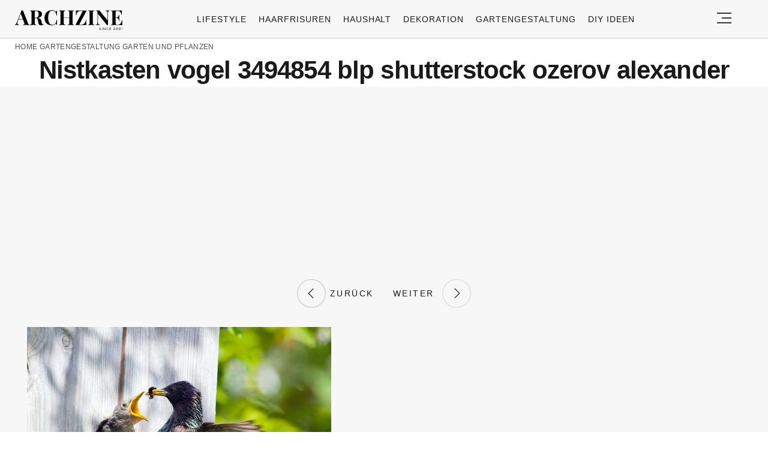

--- FILE ---
content_type: text/html; charset=UTF-8
request_url: https://archzine.net/gartengestaltung/garten-pflanzen/kirschbaum-vor-voegel-schuetzen-mit-diesen-5-kinderleichten-mitteln-vertreiben-sie-die-eindringlinge-im-nu/?image_id=596578
body_size: 15089
content:
<!DOCTYPE html>
<html lang="de">
<head>
  <meta charset="UTF-8">
  <meta name="viewport" content="width=device-width, initial-scale=1.0, maximum-scale=2.0, user-scalable=yes" />
  <meta name="p:domain_verify" content="ace64a8583c148818c7a371eda5afcf3" />
  

  <link rel="profile" href="https://gmpg.org/xfn/11">
  <link rel="pingback" href="https://archzine.net/xmlrpc.php">
  <link rel="preconnect" href="https://fonts.googleapis.com">
  <link rel="preconnect" href="//fonts.gstatic.com">
  <link rel="preconnect" href="//pagead2.googlesyndication.com">
  <link rel="preload" href="https://archzine.net/wp-content/themes/archzine_2023/assets/images/archzine-logo.svg" as="image">
  <link rel="prefetch" href="https://archzine.net/wp-content/themes/archzine_2023/assets/js/jquery-3.6.1.min.js?ver=1.000" as="script">
  <link rel="prefetch" href="https://archzine.net//wp-content/plugins/softart-helper/assets/masonry/masonry.pkgd.min.js?ver=1.0" as="script">
  <link rel="prefetch" href="https://archzine.net//wp-content/plugins/softart-helper/assets/new_scripts.js?ver=1.00" as="script">
  <script async src="https://pagead2.googlesyndication.com/pagead/js/adsbygoogle.js?client=ca-pub-7929853351833130"
       crossorigin="anonymous"></script>



  <link rel="shortcut icon" href="https://archzine.net/wp-content/themes/archzine_2023/assets/images/favicon/favicon.ico" type="image/x-icon" />
  <link rel="apple-touch-icon" sizes="57x57" href="https://archzine.net/wp-content/themes/archzine_2023/assets/images/favicon/apple-icon-57x57.png" />
  <link rel="apple-touch-icon" sizes="60x60" href="https://archzine.net/wp-content/themes/archzine_2023/assets/images/favicon/apple-icon-60x60.png" />
  <link rel="apple-touch-icon" sizes="72x72" href="https://archzine.net/wp-content/themes/archzine_2023/assets/images/favicon/apple-icon-72x72.png" />
  <link rel="apple-touch-icon" sizes="76x76" href="https://archzine.net/wp-content/themes/archzine_2023/assets/images/favicon/apple-icon-76x76.png" />
  <link rel="apple-touch-icon" sizes="114x114" href="https://archzine.net/wp-content/themes/archzine_2023/assets/images/favicon/apple-icon-114x114.png" />
  <link rel="apple-touch-icon" sizes="120x120" href="https://archzine.net/wp-content/themes/archzine_2023/assets/images/favicon/apple-icon-120x120.png" />
  <link rel="apple-touch-icon" sizes="144x144" href="https://archzine.net/wp-content/themes/archzine_2023/assets/images/favicon/apple-icon-144x144.png" />
  <link rel="apple-touch-icon" sizes="152x152" href="https://archzine.net/wp-content/themes/archzine_2023/assets/images/favicon/apple-icon-152x152.png" />
  <link rel="apple-touch-icon" sizes="180x180" href="https://archzine.net/wp-content/themes/archzine_2023/assets/images/favicon/apple-icon-180x180.png" />
  <link rel="icon" type="image/png" sizes="192x192"  href="https://archzine.net/wp-content/themes/archzine_2023/assets/images/favicon/android-icon-192x192.png" />
  <link rel="icon" type="image/png" sizes="32x32" href="https://archzine.net/wp-content/themes/archzine_2023/assets/images/favicon/favicon-32x32.png" />
  <link rel="icon" type="image/png" sizes="96x96" href="https://archzine.net/wp-content/themes/archzine_2023/assets/images/favicon/favicon-96x96.png" />
  <link rel="icon" type="image/png" sizes="16x16" href="https://archzine.net/wp-content/themes/archzine_2023/assets/images/favicon/favicon-16x16.png" />
  <script type="text/javascript">
    var base_url = 'https://archzine.net/';
  </script>

  
  <meta name='robots' content='noindex, follow' />
	<style>img:is([sizes="auto" i], [sizes^="auto," i]) { contain-intrinsic-size: 3000px 1500px }</style>
	
	<!-- This site is optimized with the Yoast SEO Premium plugin v24.1 (Yoast SEO v24.1) - https://yoast.com/wordpress/plugins/seo/ -->
	<title>Kirschbaum vor Vögeln schützen: Mit diesen 5 kinderleichten Mitteln vertreiben Sie die Eindringlinge im Nu!</title>
	<meta name="description" content="Nistkasten vogel 3494854 blp shutterstock ozerov alexander" />
	<meta property="og:locale" content="de_DE" />
	<meta property="og:type" content="article" />
	<meta property="og:title" content="Nistkasten vogel 3494854 blp shutterstock ozerov alexander" />
	<meta property="og:description" content="Kirschen sind lecker auch für die Vögeln wie Staren und Amseln. Hier haben Sie die TOP 5 kinderleichte Mittel Kirschbaum vor Vögel schützen - 596578" />
	<meta property="og:url" content="https://archzine.net/gartengestaltung/garten-pflanzen/kirschbaum-vor-voegel-schuetzen-mit-diesen-5-kinderleichten-mitteln-vertreiben-sie-die-eindringlinge-im-nu/" />
	<meta property="og:site_name" content="Archzine" />
	<meta property="article:publisher" content="https://www.facebook.com/ArchZine/" />
	<meta property="article:published_time" content="2022-07-11T08:41:13+00:00" />
	<meta property="article:modified_time" content="2023-04-26T08:43:45+00:00" />
	<meta property="og:image" content="https://archzine.net/wp-content/uploads/2022/07/Star-mit-Beere-im-Schnabel-Sturnus-vulgaris-Star-Zdenek-Tunka-LBV-af852cbe.webp" />
	<meta property="og:image:width" content="800" />
	<meta property="og:image:height" content="533" />
	<meta property="og:image:type" content="image/webp" />
	<meta name="author" content="Verena Lange" />
	<meta name="twitter:card" content="summary_large_image" />
	<meta name="twitter:creator" content="@https://twitter.com/VerenaLange13" />
	<meta name="twitter:site" content="@arhzinede" />
	<meta name="twitter:label1" content="Verfasst von" />
	<meta name="twitter:data1" content="Verena Lange" />
	<meta name="twitter:label2" content="Geschätzte Lesezeit" />
	<meta name="twitter:data2" content="8 Minuten" />
	<script type="application/ld+json" class="yoast-schema-graph">{"@context":"https://schema.org","@graph":[{"@type":["Article","BlogPosting"],"@id":"https://archzine.net/gartengestaltung/garten-pflanzen/kirschbaum-vor-voegel-schuetzen-mit-diesen-5-kinderleichten-mitteln-vertreiben-sie-die-eindringlinge-im-nu/#article","isPartOf":{"@id":"https://archzine.net/gartengestaltung/garten-pflanzen/kirschbaum-vor-voegel-schuetzen-mit-diesen-5-kinderleichten-mitteln-vertreiben-sie-die-eindringlinge-im-nu/"},"author":{"name":"Verena Lange","@id":"https://archzine.net/#/schema/person/4ac40536b2747f5fd80d0b09704f2242"},"headline":"Kirschbaum vor Vögeln schützen: Mit diesen 5 kinderleichten Mitteln vertreiben Sie die Eindringlinge im Nu!","datePublished":"2022-07-11T08:41:13+00:00","dateModified":"2023-04-26T08:43:45+00:00","mainEntityOfPage":{"@id":"https://archzine.net/gartengestaltung/garten-pflanzen/kirschbaum-vor-voegel-schuetzen-mit-diesen-5-kinderleichten-mitteln-vertreiben-sie-die-eindringlinge-im-nu/"},"wordCount":1044,"commentCount":0,"publisher":{"@id":"https://archzine.net/#organization"},"image":{"@id":"https://archzine.net/gartengestaltung/garten-pflanzen/kirschbaum-vor-voegel-schuetzen-mit-diesen-5-kinderleichten-mitteln-vertreiben-sie-die-eindringlinge-im-nu/#primaryimage"},"thumbnailUrl":"https://archzine.net/wp-content/uploads/2022/07/Star-mit-Beere-im-Schnabel-Sturnus-vulgaris-Star-Zdenek-Tunka-LBV-af852cbe.webp","articleSection":["Garten und Pflanzen"],"inLanguage":"de","potentialAction":[{"@type":"CommentAction","name":"Comment","target":["https://archzine.net/gartengestaltung/garten-pflanzen/kirschbaum-vor-voegel-schuetzen-mit-diesen-5-kinderleichten-mitteln-vertreiben-sie-die-eindringlinge-im-nu/#respond"]}],"copyrightYear":"2022","copyrightHolder":{"@id":"https://archzine.net/#organization"}},{"@type":"WebPage","@id":"https://archzine.net/gartengestaltung/garten-pflanzen/kirschbaum-vor-voegel-schuetzen-mit-diesen-5-kinderleichten-mitteln-vertreiben-sie-die-eindringlinge-im-nu/","url":"https://archzine.net/gartengestaltung/garten-pflanzen/kirschbaum-vor-voegel-schuetzen-mit-diesen-5-kinderleichten-mitteln-vertreiben-sie-die-eindringlinge-im-nu/","name":"Profi Gärtner schlagen 5 kinderleichte Mittel, wie Kirschbaum vor Vögel schützen","isPartOf":{"@id":"https://archzine.net/#website"},"primaryImageOfPage":{"@id":"https://archzine.net/gartengestaltung/garten-pflanzen/kirschbaum-vor-voegel-schuetzen-mit-diesen-5-kinderleichten-mitteln-vertreiben-sie-die-eindringlinge-im-nu/#primaryimage"},"image":{"@id":"https://archzine.net/gartengestaltung/garten-pflanzen/kirschbaum-vor-voegel-schuetzen-mit-diesen-5-kinderleichten-mitteln-vertreiben-sie-die-eindringlinge-im-nu/#primaryimage"},"thumbnailUrl":"https://archzine.net/wp-content/uploads/2022/07/Star-mit-Beere-im-Schnabel-Sturnus-vulgaris-Star-Zdenek-Tunka-LBV-af852cbe.webp","datePublished":"2022-07-11T08:41:13+00:00","dateModified":"2023-04-26T08:43:45+00:00","description":"Kirschen sind lecker auch für die Vögeln wie Staren und Amseln. Hier haben Sie die TOP 5 kinderleichte Mittel Kirschbaum vor Vögel schützen","breadcrumb":{"@id":"https://archzine.net/gartengestaltung/garten-pflanzen/kirschbaum-vor-voegel-schuetzen-mit-diesen-5-kinderleichten-mitteln-vertreiben-sie-die-eindringlinge-im-nu/#breadcrumb"},"inLanguage":"de","potentialAction":[{"@type":"ReadAction","target":["https://archzine.net/gartengestaltung/garten-pflanzen/kirschbaum-vor-voegel-schuetzen-mit-diesen-5-kinderleichten-mitteln-vertreiben-sie-die-eindringlinge-im-nu/"]}]},{"@type":"ImageObject","inLanguage":"de","@id":"https://archzine.net/gartengestaltung/garten-pflanzen/kirschbaum-vor-voegel-schuetzen-mit-diesen-5-kinderleichten-mitteln-vertreiben-sie-die-eindringlinge-im-nu/#primaryimage","url":"https://archzine.net/wp-content/uploads/2022/07/Star-mit-Beere-im-Schnabel-Sturnus-vulgaris-Star-Zdenek-Tunka-LBV-af852cbe.webp","contentUrl":"https://archzine.net/wp-content/uploads/2022/07/Star-mit-Beere-im-Schnabel-Sturnus-vulgaris-Star-Zdenek-Tunka-LBV-af852cbe.webp","width":800,"height":533,"caption":"star mit beere im schnabel sturnus vulgaris star zdenek tunka lbv af852cbe"},{"@type":"BreadcrumbList","@id":"https://archzine.net/gartengestaltung/garten-pflanzen/kirschbaum-vor-voegel-schuetzen-mit-diesen-5-kinderleichten-mitteln-vertreiben-sie-die-eindringlinge-im-nu/#breadcrumb","itemListElement":[{"@type":"ListItem","position":1,"name":"Home","item":"https://archzine.net/"},{"@type":"ListItem","position":2,"name":"Gartengestaltung","item":"https://archzine.net/gartengestaltung/"},{"@type":"ListItem","position":3,"name":"Garten und Pflanzen","item":"https://archzine.net/gartengestaltung/garten-pflanzen/"},{"@type":"ListItem","position":4,"name":"Kirschbaum vor Vögeln schützen: Mit diesen 5 kinderleichten Mitteln vertreiben Sie die Eindringlinge im Nu!"}]},{"@type":"WebSite","@id":"https://archzine.net/#website","url":"https://archzine.net/","name":"Archzine","description":"Archzine.net ist ein E-Magazin für Innenarchitektur, Dekoideen, Architektur, Möbel, Wohnzimmer, Küche. Finde Möbel und Dekoideen und tausche Dich mit anderen Usern aus.","publisher":{"@id":"https://archzine.net/#organization"},"alternateName":"Archzine.net","potentialAction":[{"@type":"SearchAction","target":{"@type":"EntryPoint","urlTemplate":"https://archzine.net/?s={search_term_string}"},"query-input":{"@type":"PropertyValueSpecification","valueRequired":true,"valueName":"search_term_string"}}],"inLanguage":"de"},{"@type":"Organization","@id":"https://archzine.net/#organization","name":"Arch Media Group","alternateName":"Mediterium","url":"https://archzine.net/","logo":{"@type":"ImageObject","inLanguage":"de","@id":"https://archzine.net/#/schema/logo/image/","url":"https://archzine.net/wp-content/uploads/2023/12/archzine-logo-new-square.jpg","contentUrl":"https://archzine.net/wp-content/uploads/2023/12/archzine-logo-new-square.jpg","width":1000,"height":1000,"caption":"Arch Media Group"},"image":{"@id":"https://archzine.net/#/schema/logo/image/"},"sameAs":["https://www.facebook.com/ArchZine/","https://x.com/arhzinede","https://www.instagram.com/archzine/","https://www.linkedin.com/company/arch-media-group-ood/","https://www.pinterest.com/archzinemag/","https://www.youtube.com/channel/UCMXP9AER2RqksDCUuDDdgqw","https://archzine.fr","https://mediterium.com","https://www.wikidata.org/wiki/Q112650840"],"publishingPrinciples":"https://archzine.net/korrekturrichtlinie-von-archzine-net/","ownershipFundingInfo":"https://archzine.net/impressum/","actionableFeedbackPolicy":"https://archzine.net/konstruktives-feedback/","correctionsPolicy":"https://archzine.net/konstruktives-feedback/","ethicsPolicy":"https://archzine.net/ethikrichtlinie-von-archzine-net/"},{"@type":"Person","@id":"https://archzine.net/#/schema/person/4ac40536b2747f5fd80d0b09704f2242","name":"Verena Lange","image":{"@type":"ImageObject","inLanguage":"de","@id":"https://archzine.net/#/schema/person/image/","url":"https://secure.gravatar.com/avatar/6880aa18518536bf62f97a0e039426e9?s=96&d=wavatar&r=g","contentUrl":"https://secure.gravatar.com/avatar/6880aa18518536bf62f97a0e039426e9?s=96&d=wavatar&r=g","caption":"Verena Lange"},"description":"Verena Lange, eine geschätzte Autorin bei Archzine Online Magazine, hat ihr Studium in Publizistik- und Kommunikationswissenschaften an der Freien Universität Berlin absolviert. Sie hat zahlreiche Artikel in renommierten Medien wie BILD, WELT.de und Berliner Zeitung veröffentlicht.","sameAs":["https://www.linkedin.com/in/verena-lange-b81585250/","https://x.com/https://twitter.com/VerenaLange13","https://de.wikipedia.org/wiki/Archzine"],"url":"https://archzine.net/author/verena-lange/"}]}</script>
	<!-- / Yoast SEO Premium plugin. -->


<link rel='dns-prefetch' href='//kit.fontawesome.com' />
<link rel="alternate" type="application/rss+xml" title="Archzine &raquo; Feed" href="https://archzine.net/feed/" />
<style id='global-styles-inline-css' type='text/css'>
:root{--wp--preset--aspect-ratio--square: 1;--wp--preset--aspect-ratio--4-3: 4/3;--wp--preset--aspect-ratio--3-4: 3/4;--wp--preset--aspect-ratio--3-2: 3/2;--wp--preset--aspect-ratio--2-3: 2/3;--wp--preset--aspect-ratio--16-9: 16/9;--wp--preset--aspect-ratio--9-16: 9/16;--wp--preset--color--black: #000000;--wp--preset--color--cyan-bluish-gray: #abb8c3;--wp--preset--color--white: #ffffff;--wp--preset--color--pale-pink: #f78da7;--wp--preset--color--vivid-red: #cf2e2e;--wp--preset--color--luminous-vivid-orange: #ff6900;--wp--preset--color--luminous-vivid-amber: #fcb900;--wp--preset--color--light-green-cyan: #7bdcb5;--wp--preset--color--vivid-green-cyan: #00d084;--wp--preset--color--pale-cyan-blue: #8ed1fc;--wp--preset--color--vivid-cyan-blue: #0693e3;--wp--preset--color--vivid-purple: #9b51e0;--wp--preset--gradient--vivid-cyan-blue-to-vivid-purple: linear-gradient(135deg,rgba(6,147,227,1) 0%,rgb(155,81,224) 100%);--wp--preset--gradient--light-green-cyan-to-vivid-green-cyan: linear-gradient(135deg,rgb(122,220,180) 0%,rgb(0,208,130) 100%);--wp--preset--gradient--luminous-vivid-amber-to-luminous-vivid-orange: linear-gradient(135deg,rgba(252,185,0,1) 0%,rgba(255,105,0,1) 100%);--wp--preset--gradient--luminous-vivid-orange-to-vivid-red: linear-gradient(135deg,rgba(255,105,0,1) 0%,rgb(207,46,46) 100%);--wp--preset--gradient--very-light-gray-to-cyan-bluish-gray: linear-gradient(135deg,rgb(238,238,238) 0%,rgb(169,184,195) 100%);--wp--preset--gradient--cool-to-warm-spectrum: linear-gradient(135deg,rgb(74,234,220) 0%,rgb(151,120,209) 20%,rgb(207,42,186) 40%,rgb(238,44,130) 60%,rgb(251,105,98) 80%,rgb(254,248,76) 100%);--wp--preset--gradient--blush-light-purple: linear-gradient(135deg,rgb(255,206,236) 0%,rgb(152,150,240) 100%);--wp--preset--gradient--blush-bordeaux: linear-gradient(135deg,rgb(254,205,165) 0%,rgb(254,45,45) 50%,rgb(107,0,62) 100%);--wp--preset--gradient--luminous-dusk: linear-gradient(135deg,rgb(255,203,112) 0%,rgb(199,81,192) 50%,rgb(65,88,208) 100%);--wp--preset--gradient--pale-ocean: linear-gradient(135deg,rgb(255,245,203) 0%,rgb(182,227,212) 50%,rgb(51,167,181) 100%);--wp--preset--gradient--electric-grass: linear-gradient(135deg,rgb(202,248,128) 0%,rgb(113,206,126) 100%);--wp--preset--gradient--midnight: linear-gradient(135deg,rgb(2,3,129) 0%,rgb(40,116,252) 100%);--wp--preset--font-size--small: 13px;--wp--preset--font-size--medium: 20px;--wp--preset--font-size--large: 36px;--wp--preset--font-size--x-large: 42px;--wp--preset--spacing--20: 0.44rem;--wp--preset--spacing--30: 0.67rem;--wp--preset--spacing--40: 1rem;--wp--preset--spacing--50: 1.5rem;--wp--preset--spacing--60: 2.25rem;--wp--preset--spacing--70: 3.38rem;--wp--preset--spacing--80: 5.06rem;--wp--preset--shadow--natural: 6px 6px 9px rgba(0, 0, 0, 0.2);--wp--preset--shadow--deep: 12px 12px 50px rgba(0, 0, 0, 0.4);--wp--preset--shadow--sharp: 6px 6px 0px rgba(0, 0, 0, 0.2);--wp--preset--shadow--outlined: 6px 6px 0px -3px rgba(255, 255, 255, 1), 6px 6px rgba(0, 0, 0, 1);--wp--preset--shadow--crisp: 6px 6px 0px rgba(0, 0, 0, 1);}:where(.is-layout-flex){gap: 0.5em;}:where(.is-layout-grid){gap: 0.5em;}body .is-layout-flex{display: flex;}.is-layout-flex{flex-wrap: wrap;align-items: center;}.is-layout-flex > :is(*, div){margin: 0;}body .is-layout-grid{display: grid;}.is-layout-grid > :is(*, div){margin: 0;}:where(.wp-block-columns.is-layout-flex){gap: 2em;}:where(.wp-block-columns.is-layout-grid){gap: 2em;}:where(.wp-block-post-template.is-layout-flex){gap: 1.25em;}:where(.wp-block-post-template.is-layout-grid){gap: 1.25em;}.has-black-color{color: var(--wp--preset--color--black) !important;}.has-cyan-bluish-gray-color{color: var(--wp--preset--color--cyan-bluish-gray) !important;}.has-white-color{color: var(--wp--preset--color--white) !important;}.has-pale-pink-color{color: var(--wp--preset--color--pale-pink) !important;}.has-vivid-red-color{color: var(--wp--preset--color--vivid-red) !important;}.has-luminous-vivid-orange-color{color: var(--wp--preset--color--luminous-vivid-orange) !important;}.has-luminous-vivid-amber-color{color: var(--wp--preset--color--luminous-vivid-amber) !important;}.has-light-green-cyan-color{color: var(--wp--preset--color--light-green-cyan) !important;}.has-vivid-green-cyan-color{color: var(--wp--preset--color--vivid-green-cyan) !important;}.has-pale-cyan-blue-color{color: var(--wp--preset--color--pale-cyan-blue) !important;}.has-vivid-cyan-blue-color{color: var(--wp--preset--color--vivid-cyan-blue) !important;}.has-vivid-purple-color{color: var(--wp--preset--color--vivid-purple) !important;}.has-black-background-color{background-color: var(--wp--preset--color--black) !important;}.has-cyan-bluish-gray-background-color{background-color: var(--wp--preset--color--cyan-bluish-gray) !important;}.has-white-background-color{background-color: var(--wp--preset--color--white) !important;}.has-pale-pink-background-color{background-color: var(--wp--preset--color--pale-pink) !important;}.has-vivid-red-background-color{background-color: var(--wp--preset--color--vivid-red) !important;}.has-luminous-vivid-orange-background-color{background-color: var(--wp--preset--color--luminous-vivid-orange) !important;}.has-luminous-vivid-amber-background-color{background-color: var(--wp--preset--color--luminous-vivid-amber) !important;}.has-light-green-cyan-background-color{background-color: var(--wp--preset--color--light-green-cyan) !important;}.has-vivid-green-cyan-background-color{background-color: var(--wp--preset--color--vivid-green-cyan) !important;}.has-pale-cyan-blue-background-color{background-color: var(--wp--preset--color--pale-cyan-blue) !important;}.has-vivid-cyan-blue-background-color{background-color: var(--wp--preset--color--vivid-cyan-blue) !important;}.has-vivid-purple-background-color{background-color: var(--wp--preset--color--vivid-purple) !important;}.has-black-border-color{border-color: var(--wp--preset--color--black) !important;}.has-cyan-bluish-gray-border-color{border-color: var(--wp--preset--color--cyan-bluish-gray) !important;}.has-white-border-color{border-color: var(--wp--preset--color--white) !important;}.has-pale-pink-border-color{border-color: var(--wp--preset--color--pale-pink) !important;}.has-vivid-red-border-color{border-color: var(--wp--preset--color--vivid-red) !important;}.has-luminous-vivid-orange-border-color{border-color: var(--wp--preset--color--luminous-vivid-orange) !important;}.has-luminous-vivid-amber-border-color{border-color: var(--wp--preset--color--luminous-vivid-amber) !important;}.has-light-green-cyan-border-color{border-color: var(--wp--preset--color--light-green-cyan) !important;}.has-vivid-green-cyan-border-color{border-color: var(--wp--preset--color--vivid-green-cyan) !important;}.has-pale-cyan-blue-border-color{border-color: var(--wp--preset--color--pale-cyan-blue) !important;}.has-vivid-cyan-blue-border-color{border-color: var(--wp--preset--color--vivid-cyan-blue) !important;}.has-vivid-purple-border-color{border-color: var(--wp--preset--color--vivid-purple) !important;}.has-vivid-cyan-blue-to-vivid-purple-gradient-background{background: var(--wp--preset--gradient--vivid-cyan-blue-to-vivid-purple) !important;}.has-light-green-cyan-to-vivid-green-cyan-gradient-background{background: var(--wp--preset--gradient--light-green-cyan-to-vivid-green-cyan) !important;}.has-luminous-vivid-amber-to-luminous-vivid-orange-gradient-background{background: var(--wp--preset--gradient--luminous-vivid-amber-to-luminous-vivid-orange) !important;}.has-luminous-vivid-orange-to-vivid-red-gradient-background{background: var(--wp--preset--gradient--luminous-vivid-orange-to-vivid-red) !important;}.has-very-light-gray-to-cyan-bluish-gray-gradient-background{background: var(--wp--preset--gradient--very-light-gray-to-cyan-bluish-gray) !important;}.has-cool-to-warm-spectrum-gradient-background{background: var(--wp--preset--gradient--cool-to-warm-spectrum) !important;}.has-blush-light-purple-gradient-background{background: var(--wp--preset--gradient--blush-light-purple) !important;}.has-blush-bordeaux-gradient-background{background: var(--wp--preset--gradient--blush-bordeaux) !important;}.has-luminous-dusk-gradient-background{background: var(--wp--preset--gradient--luminous-dusk) !important;}.has-pale-ocean-gradient-background{background: var(--wp--preset--gradient--pale-ocean) !important;}.has-electric-grass-gradient-background{background: var(--wp--preset--gradient--electric-grass) !important;}.has-midnight-gradient-background{background: var(--wp--preset--gradient--midnight) !important;}.has-small-font-size{font-size: var(--wp--preset--font-size--small) !important;}.has-medium-font-size{font-size: var(--wp--preset--font-size--medium) !important;}.has-large-font-size{font-size: var(--wp--preset--font-size--large) !important;}.has-x-large-font-size{font-size: var(--wp--preset--font-size--x-large) !important;}
:where(.wp-block-post-template.is-layout-flex){gap: 1.25em;}:where(.wp-block-post-template.is-layout-grid){gap: 1.25em;}
:where(.wp-block-columns.is-layout-flex){gap: 2em;}:where(.wp-block-columns.is-layout-grid){gap: 2em;}
:root :where(.wp-block-pullquote){font-size: 1.5em;line-height: 1.6;}
</style>
<link async='async' defer rel='stylesheet preload' id='toc-screen' href='https://archzine.net/wp-content/plugins/table-of-contents-plus/screen.min.css?ver=2212' type='text/css' media='screen' onload="this.media='screen'" as="style" /><link async='async' defer rel='stylesheet preload' id='archzine_theme-style' href='https://archzine.net/wp-content/themes/archzine_2023/style-2024-original.css?ver=2024.100' type='text/css' media='screen' onload="this.media='screen'" as="style" /><link rel="https://api.w.org/" href="https://archzine.net/wp-json/" /><link rel="alternate" title="JSON" type="application/json" href="https://archzine.net/wp-json/wp/v2/posts/596487" /><link rel="EditURI" type="application/rsd+xml" title="RSD" href="https://archzine.net/xmlrpc.php?rsd" />
<meta name="generator" content="WordPress 6.7.1" />
<link rel='shortlink' href='https://archzine.net/?p=596487' />
<link rel="alternate" title="oEmbed (JSON)" type="application/json+oembed" href="https://archzine.net/wp-json/oembed/1.0/embed?url=https%3A%2F%2Farchzine.net%2Fgartengestaltung%2Fgarten-pflanzen%2Fkirschbaum-vor-voegel-schuetzen-mit-diesen-5-kinderleichten-mitteln-vertreiben-sie-die-eindringlinge-im-nu%2F" />
<link rel="alternate" title="oEmbed (XML)" type="text/xml+oembed" href="https://archzine.net/wp-json/oembed/1.0/embed?url=https%3A%2F%2Farchzine.net%2Fgartengestaltung%2Fgarten-pflanzen%2Fkirschbaum-vor-voegel-schuetzen-mit-diesen-5-kinderleichten-mitteln-vertreiben-sie-die-eindringlinge-im-nu%2F&#038;format=xml" />
			<style>
			#related_posts_thumbnails li{
				border-right: 1px solid #DDDDDD;
				background-color: #FFFFFF			}
			#related_posts_thumbnails li:hover{
				background-color: #EEEEEF;
			}
			.relpost_content{
				font-size:	12px;
				color: 		#333333;
			}
			.relpost-block-single{
				background-color: #FFFFFF;
				border-right: 1px solid  #DDDDDD;
				border-left: 1px solid  #DDDDDD;
				margin-right: -1px;
			}
			.relpost-block-single:hover{
				background-color: #EEEEEF;
			}
		</style>

	<style type="text/css">.broken_link, a.broken_link {
	text-decoration: line-through;
}</style>  </head>

<body class="post-template-default single single-post postid-596487 single-format-standard" itemscope itemtype="https://schema.org/WebPage">
  <header id="header" class="bg-gray py-1">
    <div class="row">
      <div class="col-xs-9 col-sm-9 col-md-9 col-lg-2 center-md middle-md pr-0">
        <div id="logo">
          <a rel="home" href="https://archzine.net/" title="Archzine">Archzine</a>
        </div>
      </div>
      <div class="col-xs-0 col-sm-0 col-md-0 col-lg-9 center-md middle-md" id="menu-holder">
        <ul id="menu-archzine-2023" class="justify-center flex main-menu"><li id="menu-item-669392" class="menu-item menu-item-type-taxonomy menu-item-object-category menu-item-669392"><a href="https://archzine.net/lifestyle/">Lifestyle</a></li>
<li id="menu-item-677507" class="menu-item menu-item-type-taxonomy menu-item-object-category menu-item-677507"><a href="https://archzine.net/trends/haarfrisuren/">Haarfrisuren</a></li>
<li id="menu-item-669399" class="menu-item menu-item-type-taxonomy menu-item-object-category menu-item-669399"><a href="https://archzine.net/lifestyle/haushalt/">Haushalt</a></li>
<li id="menu-item-669650" class="menu-item menu-item-type-taxonomy menu-item-object-category menu-item-669650"><a href="https://archzine.net/dekoration/">Dekoration</a></li>
<li id="menu-item-669651" class="menu-item menu-item-type-taxonomy menu-item-object-category current-post-ancestor menu-item-669651"><a href="https://archzine.net/gartengestaltung/">Gartengestaltung</a></li>
<li id="menu-item-669652" class="menu-item menu-item-type-taxonomy menu-item-object-category menu-item-669652"><a href="https://archzine.net/diy-ideen/">DIY ideen</a></li>
</ul>      </div>
      <div class="col-xs-3 col-sm-3 col-md-3 col-lg-1 center-md justify-content-rigth">
         <button class="menu_btn" title="open menu" type="button">
          <svg xmlns="http://www.w3.org/2000/svg" width="24" height="18" viewBox="0 0 24 18">
            <line id="Line_2" data-name="Line 2" x1="24" transform="translate(0 17)" fill="none" stroke="#353535" stroke-width="2"/>
            <line id="Line_3" data-name="Line 3" x1="16" transform="translate(8 9)" fill="none" stroke="#353535" stroke-width="2"/>
            <line id="Line_4" data-name="Line 4" x1="24" transform="translate(0 1)" fill="none" stroke="#353535" stroke-width="2"/>
          </svg>
         </button>
      </div>
    </div>
    <nav id="navigation" style="display: none;" >
      <div class="row">
        <ul id="menu-menu" class="white-bg dropdown-menu col-xs-12 col-lg-3"><li id="menu-item-153856" class="menu-item menu-item-type-taxonomy menu-item-object-category menu-item-has-children menu-item-153856"><a href="https://archzine.net/trends/">Trends</a><span class="toggler"><svg id="Icon_down_outline" xmlns="http://www.w3.org/2000/svg" width="14" height="8" viewBox="0 0 14 8"><path id="Path" d="M7.707,7.707a1,1,0,0,1-1.414,0l-6-6A1,1,0,0,1,1.707.293L7,5.586,12.293.293a1,1,0,0,1,1.414,1.414Z" fill="#353535"/></svg></span>
<ul class="sub-menu">
	<li id="menu-item-153857" class="menu-item menu-item-type-taxonomy menu-item-object-category menu-item-153857"><a href="https://archzine.net/trends/nageldesign/">Nageldesign</a></li>
	<li id="menu-item-677532" class="menu-item menu-item-type-taxonomy menu-item-object-category menu-item-677532"><a href="https://archzine.net/lifestyle/tattoo-ideen/">Tattoo Ideen</a></li>
	<li id="menu-item-153860" class="menu-item menu-item-type-taxonomy menu-item-object-category menu-item-153860"><a href="https://archzine.net/trends/kleidung/">Kleidung</a></li>
</ul>
</li>
<li id="menu-item-153859" class="menu-item menu-item-type-taxonomy menu-item-object-category menu-item-has-children menu-item-153859"><a href="https://archzine.net/trends/haarfrisuren/">Haarfrisuren</a><span class="toggler"><svg id="Icon_down_outline" xmlns="http://www.w3.org/2000/svg" width="14" height="8" viewBox="0 0 14 8"><path id="Path" d="M7.707,7.707a1,1,0,0,1-1.414,0l-6-6A1,1,0,0,1,1.707.293L7,5.586,12.293.293a1,1,0,0,1,1.414,1.414Z" fill="#353535"/></svg></span>
<ul class="sub-menu">
	<li id="menu-item-677511" class="menu-item menu-item-type-taxonomy menu-item-object-category menu-item-677511"><a href="https://archzine.net/trends/haarfrisuren/haarfarbe/">Haarfarbe</a></li>
	<li id="menu-item-677509" class="menu-item menu-item-type-taxonomy menu-item-object-category menu-item-677509"><a href="https://archzine.net/trends/haarfrisuren/kurzhaarfrisuren/">Kurzhaarfrisuren Damen</a></li>
	<li id="menu-item-677512" class="menu-item menu-item-type-taxonomy menu-item-object-category menu-item-677512"><a href="https://archzine.net/trends/haarfrisuren/bob-frisuren/">Bob Frisuren</a></li>
	<li id="menu-item-677513" class="menu-item menu-item-type-taxonomy menu-item-object-category menu-item-677513"><a href="https://archzine.net/trends/haarfrisuren/pixie-cut/">Pixie Cut</a></li>
	<li id="menu-item-677508" class="menu-item menu-item-type-taxonomy menu-item-object-category menu-item-677508"><a href="https://archzine.net/trends/haarfrisuren/haarfrisuren-fuer-manner/">Haarfrisuren für Männer</a></li>
	<li id="menu-item-677510" class="menu-item menu-item-type-taxonomy menu-item-object-category menu-item-677510"><a href="https://archzine.net/trends/haarfrisuren/diy-haarfrisuren/">DIY Haarfrisuren</a></li>
</ul>
</li>
<li id="menu-item-225343" class="menu-item menu-item-type-taxonomy menu-item-object-category menu-item-has-children menu-item-225343"><a href="https://archzine.net/lifestyle/">Lifestyle</a><span class="toggler"><svg id="Icon_down_outline" xmlns="http://www.w3.org/2000/svg" width="14" height="8" viewBox="0 0 14 8"><path id="Path" d="M7.707,7.707a1,1,0,0,1-1.414,0l-6-6A1,1,0,0,1,1.707.293L7,5.586,12.293.293a1,1,0,0,1,1.414,1.414Z" fill="#353535"/></svg></span>
<ul class="sub-menu">
	<li id="menu-item-226747" class="menu-item menu-item-type-taxonomy menu-item-object-category menu-item-226747"><a href="https://archzine.net/lifestyle/ferien/">Ferien</a></li>
	<li id="menu-item-78122" class="menu-item menu-item-type-taxonomy menu-item-object-category menu-item-78122"><a href="https://archzine.net/lifestyle/architektur/">Architektur</a></li>
	<li id="menu-item-171727" class="menu-item menu-item-type-taxonomy menu-item-object-category menu-item-171727"><a href="https://archzine.net/lifestyle/haushalt/">Haushalt</a></li>
	<li id="menu-item-153899" class="menu-item menu-item-type-taxonomy menu-item-object-category menu-item-153899"><a href="https://archzine.net/lifestyle/tierehaustiere/">Tiere/Haustiere</a></li>
	<li id="menu-item-153864" class="menu-item menu-item-type-taxonomy menu-item-object-category menu-item-153864"><a href="https://archzine.net/lifestyle/kochen-und-geniessen/">Kochen und genießen</a></li>
	<li id="menu-item-226738" class="menu-item menu-item-type-taxonomy menu-item-object-category menu-item-226738"><a href="https://archzine.net/lifestyle/art/">Art</a></li>
</ul>
</li>
<li id="menu-item-78148" class="menu-item menu-item-type-taxonomy menu-item-object-category current-post-ancestor menu-item-has-children menu-item-78148"><a href="https://archzine.net/gartengestaltung/">Gartengestaltung</a><span class="toggler"><svg id="Icon_down_outline" xmlns="http://www.w3.org/2000/svg" width="14" height="8" viewBox="0 0 14 8"><path id="Path" d="M7.707,7.707a1,1,0,0,1-1.414,0l-6-6A1,1,0,0,1,1.707.293L7,5.586,12.293.293a1,1,0,0,1,1.414,1.414Z" fill="#353535"/></svg></span>
<ul class="sub-menu">
	<li id="menu-item-226562" class="menu-item menu-item-type-taxonomy menu-item-object-category menu-item-226562"><a href="https://archzine.net/gartengestaltung/gartenmobel/">Gartenmöbel</a></li>
	<li id="menu-item-226697" class="menu-item menu-item-type-taxonomy menu-item-object-category menu-item-226697"><a href="https://archzine.net/gartengestaltung/gartendekoration/">Gartendekoration</a></li>
	<li id="menu-item-226775" class="menu-item menu-item-type-taxonomy menu-item-object-category menu-item-226775"><a href="https://archzine.net/gartengestaltung/gartenzubehor/">Gartenzubehör</a></li>
	<li id="menu-item-78149" class="menu-item menu-item-type-taxonomy menu-item-object-category current-post-ancestor current-menu-parent current-post-parent menu-item-78149"><a href="https://archzine.net/gartengestaltung/garten-pflanzen/">Garten und Pflanzen</a></li>
	<li id="menu-item-226563" class="menu-item menu-item-type-taxonomy menu-item-object-category menu-item-226563"><a href="https://archzine.net/gartengestaltung/terrasse-und-balkon/">Terrasse und Balkon</a></li>
	<li id="menu-item-226804" class="menu-item menu-item-type-taxonomy menu-item-object-category menu-item-226804"><a href="https://archzine.net/gartengestaltung/pergola-und-veranda/">Pergola und Veranda</a></li>
	<li id="menu-item-226573" class="menu-item menu-item-type-taxonomy menu-item-object-category menu-item-226573"><a href="https://archzine.net/gartengestaltung/pool-und-teich/">Pool und Teich</a></li>
</ul>
</li>
<li id="menu-item-78118" class="menu-item menu-item-type-taxonomy menu-item-object-category menu-item-has-children menu-item-78118"><a href="https://archzine.net/wohnideen/">Wohnideen</a><span class="toggler"><svg id="Icon_down_outline" xmlns="http://www.w3.org/2000/svg" width="14" height="8" viewBox="0 0 14 8"><path id="Path" d="M7.707,7.707a1,1,0,0,1-1.414,0l-6-6A1,1,0,0,1,1.707.293L7,5.586,12.293.293a1,1,0,0,1,1.414,1.414Z" fill="#353535"/></svg></span>
<ul class="sub-menu">
	<li id="menu-item-226646" class="menu-item menu-item-type-taxonomy menu-item-object-category menu-item-226646"><a href="https://archzine.net/wohnideen/wohnzimmer/">Wohnzimmer</a></li>
	<li id="menu-item-78137" class="menu-item menu-item-type-taxonomy menu-item-object-category menu-item-78137"><a href="https://archzine.net/wohnideen/badezimmer-ideen/">Badezimmer</a></li>
	<li id="menu-item-78127" class="menu-item menu-item-type-taxonomy menu-item-object-category menu-item-78127"><a href="https://archzine.net/wohnideen/schlafzimmer/">Schlafzimmer</a></li>
	<li id="menu-item-78140" class="menu-item menu-item-type-taxonomy menu-item-object-category menu-item-78140"><a href="https://archzine.net/wohnideen/kuchen/">Küche</a></li>
	<li id="menu-item-78124" class="menu-item menu-item-type-taxonomy menu-item-object-category menu-item-78124"><a href="https://archzine.net/wohnideen/kinderzimmer/">Kinderzimmer</a></li>
	<li id="menu-item-153887" class="menu-item menu-item-type-taxonomy menu-item-object-category menu-item-153887"><a href="https://archzine.net/wohnideen/flur/">Flur</a></li>
</ul>
</li>
<li id="menu-item-78116" class="menu-item menu-item-type-taxonomy menu-item-object-category menu-item-has-children menu-item-78116"><a href="https://archzine.net/einrichtungsideen/">Einrichtungsideen</a><span class="toggler"><svg id="Icon_down_outline" xmlns="http://www.w3.org/2000/svg" width="14" height="8" viewBox="0 0 14 8"><path id="Path" d="M7.707,7.707a1,1,0,0,1-1.414,0l-6-6A1,1,0,0,1,1.707.293L7,5.586,12.293.293a1,1,0,0,1,1.414,1.414Z" fill="#353535"/></svg></span>
<ul class="sub-menu">
	<li id="menu-item-78125" class="menu-item menu-item-type-taxonomy menu-item-object-category menu-item-78125"><a href="https://archzine.net/einrichtungsideen/moebel/">Möbel</a></li>
	<li id="menu-item-78121" class="menu-item menu-item-type-taxonomy menu-item-object-category menu-item-has-children menu-item-78121"><a href="https://archzine.net/einrichtungsideen/wandgestaltung/">Wandgestaltung</a><span class="toggler"><svg id="Icon_down_outline" xmlns="http://www.w3.org/2000/svg" width="14" height="8" viewBox="0 0 14 8"><path id="Path" d="M7.707,7.707a1,1,0,0,1-1.414,0l-6-6A1,1,0,0,1,1.707.293L7,5.586,12.293.293a1,1,0,0,1,1.414,1.414Z" fill="#353535"/></svg></span>
	<ul class="sub-menu">
		<li id="menu-item-78141" class="menu-item menu-item-type-taxonomy menu-item-object-category menu-item-78141"><a href="https://archzine.net/einrichtungsideen/wandgestaltung/wandfarbe/">Wandfarbe</a></li>
	</ul>
</li>
</ul>
</li>
<li id="menu-item-78117" class="menu-item menu-item-type-taxonomy menu-item-object-category menu-item-has-children menu-item-78117"><a href="https://archzine.net/dekoration/">Dekoration</a><span class="toggler"><svg id="Icon_down_outline" xmlns="http://www.w3.org/2000/svg" width="14" height="8" viewBox="0 0 14 8"><path id="Path" d="M7.707,7.707a1,1,0,0,1-1.414,0l-6-6A1,1,0,0,1,1.707.293L7,5.586,12.293.293a1,1,0,0,1,1.414,1.414Z" fill="#353535"/></svg></span>
<ul class="sub-menu">
	<li id="menu-item-226700" class="menu-item menu-item-type-taxonomy menu-item-object-category menu-item-226700"><a href="https://archzine.net/dekoration/tischdeko/">Tischdeko</a></li>
	<li id="menu-item-226707" class="menu-item menu-item-type-taxonomy menu-item-object-category menu-item-226707"><a href="https://archzine.net/dekoration/fensterdeko/">Fensterdeko</a></li>
	<li id="menu-item-226730" class="menu-item menu-item-type-taxonomy menu-item-object-category menu-item-226730"><a href="https://archzine.net/dekoration/zimmerdeko/">Zimmerdeko</a></li>
	<li id="menu-item-226739" class="menu-item menu-item-type-taxonomy menu-item-object-category menu-item-226739"><a href="https://archzine.net/dekoration/dekoartikel/">Dekoartikel</a></li>
</ul>
</li>
<li id="menu-item-268986" class="menu-item menu-item-type-taxonomy menu-item-object-category menu-item-has-children menu-item-268986"><a href="https://archzine.net/diy-ideen/">DIY ideen</a><span class="toggler"><svg id="Icon_down_outline" xmlns="http://www.w3.org/2000/svg" width="14" height="8" viewBox="0 0 14 8"><path id="Path" d="M7.707,7.707a1,1,0,0,1-1.414,0l-6-6A1,1,0,0,1,1.707.293L7,5.586,12.293.293a1,1,0,0,1,1.414,1.414Z" fill="#353535"/></svg></span>
<ul class="sub-menu">
	<li id="menu-item-226696" class="menu-item menu-item-type-taxonomy menu-item-object-category menu-item-226696"><a href="https://archzine.net/diy-ideen/diy-deko/">DIY Deko</a></li>
	<li id="menu-item-226756" class="menu-item menu-item-type-taxonomy menu-item-object-category menu-item-226756"><a href="https://archzine.net/diy-ideen/diy-schmuck/">DIY Schmuck</a></li>
	<li id="menu-item-226748" class="menu-item menu-item-type-taxonomy menu-item-object-category menu-item-226748"><a href="https://archzine.net/diy-ideen/bastelideen-fur-erwachsene/">Bastelideen für Erwachsene</a></li>
	<li id="menu-item-226749" class="menu-item menu-item-type-taxonomy menu-item-object-category menu-item-226749"><a href="https://archzine.net/diy-ideen/bastelideen-fur-kinder/">Bastelideen für Kinder</a></li>
</ul>
</li>
<li id="menu-item-153877" class="menu-item menu-item-type-taxonomy menu-item-object-category menu-item-has-children menu-item-153877"><a href="https://archzine.net/feste/">Feste</a><span class="toggler"><svg id="Icon_down_outline" xmlns="http://www.w3.org/2000/svg" width="14" height="8" viewBox="0 0 14 8"><path id="Path" d="M7.707,7.707a1,1,0,0,1-1.414,0l-6-6A1,1,0,0,1,1.707.293L7,5.586,12.293.293a1,1,0,0,1,1.414,1.414Z" fill="#353535"/></svg></span>
<ul class="sub-menu">
	<li id="menu-item-225347" class="menu-item menu-item-type-taxonomy menu-item-object-category menu-item-225347"><a href="https://archzine.net/feste/ostern/">Ostern</a></li>
	<li id="menu-item-225348" class="menu-item menu-item-type-taxonomy menu-item-object-category menu-item-225348"><a href="https://archzine.net/feste/hochzeit/">Hochzeit</a></li>
	<li id="menu-item-225350" class="menu-item menu-item-type-taxonomy menu-item-object-category menu-item-225350"><a href="https://archzine.net/feste/valentinstag/">Valentinstag</a></li>
	<li id="menu-item-225349" class="menu-item menu-item-type-taxonomy menu-item-object-category menu-item-225349"><a href="https://archzine.net/feste/halloween/">Halloween</a></li>
	<li id="menu-item-680692" class="menu-item menu-item-type-taxonomy menu-item-object-category menu-item-680692"><a href="https://archzine.net/feste/weihnachten-und-silvester/">Weihnachten und Silvester</a></li>
</ul>
</li>
</ul>        <div class="col-xs-12 col-lg-9 mb-2 space-around">
          <form class="flex col-xs-12 col-lg-10 space-between" role="search" method="get" action="https://archzine.net/">
            <input class="header-search-input" type="text" name="s" placeholder="Suche..." />
            <button class="">Suchen</button>
          </form>
          <ul id="menu-main-menu" class="footer-nav footer-nav-end mb-2 space-around col-lg-10"><li id="menu-item-659101" class="menu-item menu-item-type-post_type menu-item-object-page menu-item-659101"><a href="https://archzine.net/agb/">AGB</a></li>
<li id="menu-item-454483" class="menu-item menu-item-type-post_type menu-item-object-page menu-item-454483"><a href="https://archzine.net/ueber-uns/">Über uns</a></li>
<li id="menu-item-602291" class="menu-item menu-item-type-post_type menu-item-object-page menu-item-602291"><a href="https://archzine.net/impressum/">Impressum</a></li>
<li id="menu-item-718139" class="menu-item menu-item-type-custom menu-item-object-custom menu-item-718139"><a href="https://archzine.net/alphabetische-liste-der-tags-und-kategorien/">ALLE Kategorien</a></li>
<li id="menu-item-718104" class="menu-item menu-item-type-custom menu-item-object-custom menu-item-718104"><a href="https://archzine.net/nutzungsbedingungen-unter-creative-commons-lizenz-cc-by-3-0/">Creative Commons Lizenz</a></li>
<li id="menu-item-718095" class="menu-item menu-item-type-post_type menu-item-object-page menu-item-718095"><a href="https://archzine.net/redaktionelle-richtlinien/">Redaktionelle Richtlinien</a></li>
<li id="menu-item-395059" class="menu-item menu-item-type-post_type menu-item-object-page menu-item-privacy-policy menu-item-395059"><a rel="privacy-policy" href="https://archzine.net/datenschutzerklaerung/">Datenschutzerklärung</a></li>
<li id="menu-item-682396" class="menu-item menu-item-type-post_type menu-item-object-page menu-item-682396"><a href="https://archzine.net/veroeffentlichungsgrundsaetze/">Veröffentlichungsgrundsätze</a></li>
<li id="menu-item-123028" class="menu-item menu-item-type-post_type menu-item-object-page menu-item-123028"><a href="https://archzine.net/kontakt/">Kontakt</a></li>
</ul>
                        <ul class="header_social col-xs-12 col-lg-12  ">
                <li class="fb">
                  <a href="https://www.facebook.com/ArchZinede/" target="_blank" title="https://www.facebook.com/ArchZinede/" class="external" rel="nofollow"><i class="fa fa-facebook" aria-hidden="true"></i></a>
                </li>
                <li class="ig">
                  <a href="https://www.instagram.com/archzine/" target="_blank" rel="nofollow noopener" title="https://www.instagram.com/archzine/" class="external"><i class="fa fa-instagram" aria-hidden="true"></i></a>
                </li>
                <li class="yt">
                  <a href="https://www.youtube.com/channel/UCMXP9AER2RqksDCUuDDdgqw" target="_blank" title="https://www.youtube.com/channel/UCMXP9AER2RqksDCUuDDdgqw" class="external" rel="nofollow"><i class="fa fa-youtube" aria-hidden="true"></i></a>
                </li>
                <li class="pr">
                  <span onclick="pin_this(event, 'https://pinterest.com/pin/create/button/?url=https://archzine.net/gartengestaltung/garten-pflanzen/kirschbaum-vor-voegel-schuetzen-mit-diesen-5-kinderleichten-mitteln-vertreiben-sie-die-eindringlinge-im-nu/&amp;media=https://archzine.net/wp-content/uploads/2022/07/Star-mit-Beere-im-Schnabel-Sturnus-vulgaris-Star-Zdenek-Tunka-LBV-af852cbe.webp&amp;description=Kirschbaum vor Vögeln schützen: Mit diesen 5 kinderleichten Mitteln vertreiben Sie die Eindringlinge im Nu!')" class="external" rel="noopener nofollow" title="https://www.pinterest.com/archzinemag/">
                    <i class="fa fa-pinterest" aria-hidden="true"></i>
                  </span>
                </li>
                <li class="tw">
                  <a href="https://twitter.com/Archzinede" target="_blank" title="https://twitter.com/Archzinede" class="external" rel="nofollow"><i class="fa fa-twitter" aria-hidden="true"></i></a>
                </li>
                <li>
                  <a href="mailto: ?subject=Kirschbaum vor Vögeln schützen: Mit diesen 5 kinderleichten Mitteln vertreiben Sie die Eindringlinge im Nu!&body=https://archzine.net/gartengestaltung/garten-pflanzen/kirschbaum-vor-voegel-schuetzen-mit-diesen-5-kinderleichten-mitteln-vertreiben-sie-die-eindringlinge-im-nu/" class="external" rel="noopener nofollow" title="Email">
                    <i class="fa fa-envelope" aria-hidden="true"></i>
                  </a>
                </li>
              </ul>
                  </div>
      </div>
    </nav>
  </header>

	<main role="main">
          <div class="row">
        <nav class="col-sm-12 col-lg-12 pt-2" aria-label="breadcrumb">
          <ol class="breadcrumb flex">
            <li class="breadcrumb-item"><span><span><a href="https://archzine.net/">Home</a></span>  <span><a href="https://archzine.net/gartengestaltung/">Gartengestaltung</a></span>  <span><a href="https://archzine.net/gartengestaltung/garten-pflanzen/">Garten und Pflanzen</a></span></span></li>          </ol>
        </nav>
      </div>
    
<script type="text/javascript">
  window.addEventListener("load", function() {
    $(document).ready(function() {
      setTimeout(function() {
        let script_one = document.createElement("script");
        script_one.setAttribute("src", 'https://pagead2.googlesyndication.com/pagead/js/adsbygoogle.js?client=ca-pub-7929853351833130');
        script_one.setAttribute("type", "text/javascript");
        script_one.setAttribute("async", 'async');
        script_one.setAttribute("referrerpolicy", 'origin');
        document.head.appendChild(script_one);

        // let script_two = document.createElement("script");
        // script_two.setAttribute("src", 'https://securepubads.g.doubleclick.net/tag/js/gpt.js');
        // script_two.setAttribute("type", "text/javascript");
        // script_two.setAttribute("async", 'async');
        // script_two.setAttribute("referrerpolicy", 'origin');
        // document.head.appendChild(script_two);
      });
    });
  });
</script>

<div class="col-xs-12 col-sm-12 col-lg-12 mobile-x-pad">
  <h1 class="section-title bottom-border center">
    <span class="section-title-inner no-border">Nistkasten vogel 3494854 blp shutterstock ozerov alexander</span>
  </h1>
</div>

<article class="bg-gray py-2" id="gallery">
  <div class="row">
    <!-- First ad commented out to remove gap -->
    <div class="col-12 col-xs-12 col-lg-12 single_header_ads mb-2" style="min-height: 260px;">
      <ins class="adsbygoogle"
           style="display:inline-block;width:100%;height:250px"
           data-ad-client="ca-pub-7929853351833130"
           data-ad-slot="8795254701"></ins>
      <script>
           (adsbygoogle = window.adsbygoogle || []).push({});
      </script>
    </div>

    <div class="col-xs-12 col-sm-12 col-lg-12 mobile-x-pad gallery-top">
      <figure class="col-xs-12 col-sm-12 col-lg-12 no-gut">
      <div class="col-xs-12 col-sm-12 col-lg-12 no-gut ">
    <div class="gallery-switcher justify-center flex my-2">
                <a href="https://archzine.net/gartengestaltung/garten-pflanzen/kirschbaum-vor-voegel-schuetzen-mit-diesen-5-kinderleichten-mitteln-vertreiben-sie-die-eindringlinge-im-nu/?image_id=596577" class="flex btn-upper mx-2">
           <svg xmlns="http://www.w3.org/2000/svg" width="48" height="48" viewBox="0 0 48 48">
             <g id="Group_4454" data-name="Group 4454" transform="translate(47.727 47.727) rotate(180)">
               <g id="Ellipse_68" data-name="Ellipse 68" transform="translate(47.727 47.727) rotate(180)" fill="none" stroke="#353535" stroke-width="1.5" opacity="0.2">
                 <circle cx="24" cy="24" r="24" stroke="none"></circle>
                 <circle cx="24" cy="24" r="23.25" fill="none"></circle>
               </g>
               <g id="chevron-right" transform="translate(20.135 15.449)">
                 <path id="Path_38774" data-name="Path 38774" d="M.188.188a.639.639,0,0,1,.9,0L8.761,7.856a.639.639,0,0,1,0,.9L1.093,16.429a.64.64,0,0,1-.9-.9L7.4,8.308.188,1.092a.639.639,0,0,1,0-.9Z" transform="translate(0 0)" fill="#1a1a1a" fill-rule="evenodd"></path>
               </g>
             </g>
           </svg>
           &nbsp;Zurück
         </a>
       
                <a href="https://archzine.net/gartengestaltung/garten-pflanzen/kirschbaum-vor-voegel-schuetzen-mit-diesen-5-kinderleichten-mitteln-vertreiben-sie-die-eindringlinge-im-nu/?image_id=596580" class="flex btn-upper mx-2">
         Weiter &nbsp;
           <svg xmlns="http://www.w3.org/2000/svg" width="48" height="48" viewBox="0 0 48 48">
             <g id="Group_4453" data-name="Group 4453" transform="translate(0.273)">
               <g id="Ellipse_68" data-name="Ellipse 68" transform="translate(47.727 48) rotate(180)" fill="none" stroke="#828282" stroke-width="1.5" opacity="0.2">
                 <circle cx="24" cy="24" r="24" stroke="none"></circle>
                 <circle cx="24" cy="24" r="23.25" fill="none"></circle>
               </g>
               <g id="chevron-right" transform="translate(20.135 15.449)">
                 <path id="Path_38774" data-name="Path 38774" d="M10.311,3.561a.639.639,0,0,1,.9,0l7.668,7.668a.639.639,0,0,1,0,.9L11.216,19.8a.64.64,0,0,1-.9-.9l7.217-7.216L10.311,4.466a.639.639,0,0,1,0-.9Z" transform="translate(-10.123 -3.373)" fill="#1a1a1a" fill-rule="evenodd"></path>
               </g>
             </g>
           </svg>
         </a>
          </div>



    <div class="col-xs-12 col-sm-8 col-lg-8 mobile-x-pad gallery-top">
      <div class="col-xs-12 col-sm-12 col-lg-12 no-gut">
        <div class="image-text-container">
        <figure class="my-2 col-xs-12 col-sm-12 col-lg-12 no-gut">
           <img width="800" height="600" src="https://archzine.net/wp-content/uploads/2022/07/Nistkasten-Vogel-3494854-BLP-shutterstock-Ozerov-Alexander.jpg" class="attachment-orig size-orig" alt="nistkasten vogel 3494854 blp shutterstock ozerov alexander" decoding="async" fetchpriority="high" />         </figure>



                  </div>


        <div class="space-between flex">
          <a href="https://archzine.net/gartengestaltung/garten-pflanzen/kirschbaum-vor-voegel-schuetzen-mit-diesen-5-kinderleichten-mitteln-vertreiben-sie-die-eindringlinge-im-nu/" class="flex btn-upper">
            <svg xmlns="http://www.w3.org/2000/svg" width="48" height="48" viewBox="0 0 48 48">
              <g id="Group_4454" data-name="Group 4454" transform="translate(47.727 47.727) rotate(180)">
                <g id="Ellipse_68" data-name="Ellipse 68" transform="translate(47.727 47.727) rotate(180)" fill="none" stroke="#353535" stroke-width="1.5" opacity="0.2">
                  <circle cx="24" cy="24" r="24" stroke="none"></circle>
                  <circle cx="24" cy="24" r="23.25" fill="none"></circle>
                </g>
                <g id="chevron-right" transform="translate(20.135 15.449)">
                  <path id="Path_38774" data-name="Path 38774" d="M.188.188a.639.639,0,0,1,.9,0L8.761,7.856a.639.639,0,0,1,0,.9L1.093,16.429a.64.64,0,0,1-.9-.9L7.4,8.308.188,1.092a.639.639,0,0,1,0-.9Z" transform="translate(0 0)" fill="#1a1a1a" fill-rule="evenodd"></path>
                </g>
              </g>
            </svg> &nbsp;
            Weiterlesen
          </a>
          <div class="slide_img">
            <div class="social_links flex">
              <a class="fb" href="https://www.facebook.com/dialog/feed?app_id=198032057271912&display=popup&amp;caption=Nistkasten vogel 3494854 blp shutterstock ozerov alexander&link=https://archzine.net/gartengestaltung/garten-pflanzen/kirschbaum-vor-voegel-schuetzen-mit-diesen-5-kinderleichten-mitteln-vertreiben-sie-die-eindringlinge-im-nu/?image_id=596578&picture=https://archzine.net/wp-content/uploads/2022/07/Nistkasten-Vogel-3494854-BLP-shutterstock-Ozerov-Alexander-700x530.jpg" target="_blank">
                <i class="fa fa-facebook"></i>
              </a>
              <a class="tw" href="https://www.twitter.com/share?text=Nistkasten vogel 3494854 blp shutterstock ozerov alexander;url=https://archzine.net/gartengestaltung/garten-pflanzen/kirschbaum-vor-voegel-schuetzen-mit-diesen-5-kinderleichten-mitteln-vertreiben-sie-die-eindringlinge-im-nu/?image_id=596578&picture=https://archzine.net/wp-content/uploads/2022/07/Nistkasten-Vogel-3494854-BLP-shutterstock-Ozerov-Alexander-700x530.jpg" target="_blank">
                  <i class="fa fa-twitter"></i>
              </a>
              <a class="gp" href="javascript:void(0);" onclick="pin_this(event, 'https://pinterest.com/pin/create/button/?url=https://archzine.net/gartengestaltung/garten-pflanzen/kirschbaum-vor-voegel-schuetzen-mit-diesen-5-kinderleichten-mitteln-vertreiben-sie-die-eindringlinge-im-nu/?image_id=596578&amp;media=https://archzine.net/wp-content/uploads/2022/07/Nistkasten-Vogel-3494854-BLP-shutterstock-Ozerov-Alexander-700x530.jpg&amp;description=Nistkasten vogel 3494854 blp shutterstock ozerov alexander')">
                  <i class="fa fa-pinterest"></i>
              </a>
            </div>
          </div>
        </div>
      </div>
    </div>

    <div class="col-12 col-xs-12 col-lg-4 my-2 pt-2 single_header_ads" style="min-height: 260px;">
      <ins class="adsbygoogle ad2"
          style="display:block; text-align:center;"
          data-ad-layout="in-article"
          data-ad-format="fluid"
          data-ad-client="ca-pub-7929853351833130"
          data-ad-slot="7013123612"></ins>
     <script>
          (adsbygoogle = window.adsbygoogle || []).push({});
     </script>
    </div>

    <div class="col-xs-12 col-sm-12 col-lg-12 mobile-x-pad">
            <section id="gallery_section" class="white-bg py-5">  
        <div class="row">
          <div class="section-header page-title col-12 col-xs-12 col-lg-12">
            <span class="section-title bottom-border">
              <span class="section-title-inner">
                Garten &amp; Pflanzen Galerie              </span>
            </span>
          </div>		
          <div class="col-sm-12 col-lg-12">
            <div id="category_gallery_sa" data-cat-id="3" data-page="1" data-gallery="1"><div class="masonry"></div><div id="load_gallery_thumbnails"><div class="col-xs-12 col-sm-12 col-md-12 col-lg-12 middle-md flex py-0 px-2 my-2 center-sm"><span class="btn mt-2 mx-2" id="load_gallery_posts">LOAD MORE</span></div></div></div>          </div>
        </div>
      </section>
    </div>

  </div>
</article>

<section class="white-bg py-1 gallery-article">
  <div class="row">
    <div class="section-header page-title col-12 col-xs-12 col-lg-12">
  		<div class="section-title bottom-border align-center" style="border-color: #1AFF9E;">
  			<span class="section-title-inner">Ganzen Artikel lesen</span>
  		</div>
  	</div>

    <figure class="col-xs-12 col-sm-12 col-lg-6">
      <a href="https://archzine.net/gartengestaltung/garten-pflanzen/kirschbaum-vor-voegel-schuetzen-mit-diesen-5-kinderleichten-mitteln-vertreiben-sie-die-eindringlinge-im-nu/">
        <img width="700" height="530" src="https://archzine.net/wp-content/uploads/2022/07/Star-mit-Beere-im-Schnabel-Sturnus-vulgaris-Star-Zdenek-Tunka-LBV-af852cbe-700x530.webp" class="attachment-large size-large wp-post-image" alt="star mit beere im schnabel sturnus vulgaris star zdenek tunka lbv af852cbe" decoding="async" />      </a>
    </figure>
    <div class="section-header page-title col-12  col-lg-6">
			<h2 class="section-title left">
				<a href="https://archzine.net/gartengestaltung/garten-pflanzen/kirschbaum-vor-voegel-schuetzen-mit-diesen-5-kinderleichten-mitteln-vertreiben-sie-die-eindringlinge-im-nu/">Kirschbaum vor Vögeln schützen: Mit diesen 5 kinderleichten Mitteln vertreiben Sie die Eindringlinge im Nu!</a>
			</h2>
			<div class="flex my-1 space-between">
				<span class="author">
          von <a href="https://archzine.net/author/verena-lange/">Verena Lange</a>
        </span>
				<time class="date">Juli 11</time>
			</div>
      <p>Kirschen sind lecker auch für die Vögeln wie Staren und Amseln. Hier haben Sie die TOP 5 kinderleichte Mittel Kirschbaum vor Vögel schützen</p>		</div>
	</div>
</section>


<!-- <div class="single_ads">
  <span>Anzeige</span>
  <style>
  .ad2 { width: 336px; height: 336px; }
  @media(min-width: 500px) { .ad2 { width: 336px; height: 200px; } }
  @media(min-width: 800px) { .ad2 { width: 100%; height: 250px; } }
  .ad-wrapper {
    padding-top: 30px;
    padding-bottom: 30px;
  }
  </style>
  <div class="ad-wrapper">
 <ins class="adsbygoogle ad2"
     style="display:block; text-align:center;"
     data-ad-layout="in-article"
     data-ad-format="fluid"
     data-ad-client="ca-pub-7929853351833130"
     data-ad-slot="7013123612"></ins>
<script>
     (adsbygoogle = window.adsbygoogle || []).push({});
</script>
</div> -->
</div>
      <div class="clearfix"></div>
      <section class="white-bg py-2">
        <div class="row">
          <div class="section-header page-title col-12 col-xs-12 col-lg-12 flex column">
						<a href="https://archzine.net/gartengestaltung/garten-pflanzen/" class="bt-1 bb-1 w-100 py-2 mb-1 from-category">
              Garten und Pflanzen            </a>
						<span class="section-title bottom-border">
							<span class="section-title-inner">Verwandte Artikel</span>
						</span>
					</div>
          <article class="post post-vertical col-xs-12 col-sm-6 col-md-6 col-lg-4 middle-md block mb-3">
  <a href="https://archzine.net/gartengestaltung/garten-pflanzen/pflegeleichter-als-geranien-blueht-nonstop-bis-zum-frost/" title="Pflegeleichter als Geranien: Blüht nonstop bis zum Frost">
    <img width="450" height="280" src="https://archzine.net/wp-content/uploads/2025/09/Pflegeleichter-als-Geranien-Blyht-nonstop-bis-zum-Frost-450x280.webp" class="attachment-cat size-cat wp-post-image" alt="pflegeleichter als geranien blyht nonstop bis zum frost" decoding="async" />  </a>
  <div class="column"> 
    <h3 class="heading mt-1">
      <a href="https://archzine.net/gartengestaltung/garten-pflanzen/pflegeleichter-als-geranien-blueht-nonstop-bis-zum-frost/" title="Pflegeleichter als Geranien: Blüht nonstop bis zum Frost"> 
        Pflegeleichter als Geranien: Blüht nonstop bis zum Frost      </a>
    </h3>						
  
    <div class="flex my-1 space-between">
      <span class="author">
        von <a href="https://archzine.net/author/heygge/" title="Kates Hygge" >Kates Hygge</a>
      </span>
      <time class="date">September 30</time>
    </div>
  </div>
 </article><article class="post post-vertical col-xs-12 col-sm-6 col-md-6 col-lg-4 middle-md block mb-3">
  <a href="https://archzine.net/gartengestaltung/garten-pflanzen/mach-das-am-1-oktober-dein-garten-wird-grosszuegig-sein/" title="Mach das am 1. Oktober &#038; dein Garten wird großzügig sein">
    <img width="450" height="280" src="https://archzine.net/wp-content/uploads/2025/09/Mach-das-am-1.-Oktober-dein-Garten-wird-groyzygig-sein-450x280.webp" class="attachment-cat size-cat wp-post-image" alt="mach das am 1. oktober dein garten wird groyzygig sein" decoding="async" />  </a>
  <div class="column"> 
    <h3 class="heading mt-1">
      <a href="https://archzine.net/gartengestaltung/garten-pflanzen/mach-das-am-1-oktober-dein-garten-wird-grosszuegig-sein/" title="Mach das am 1. Oktober &#038; dein Garten wird großzügig sein"> 
        Mach das am 1. Oktober &#038; dein Garten wird großzügig sein      </a>
    </h3>						
  
    <div class="flex my-1 space-between">
      <span class="author">
        von <a href="https://archzine.net/author/annika/" title="Katrin Schubert" >Katrin Schubert</a>
      </span>
      <time class="date">September 30</time>
    </div>
  </div>
 </article><article class="post post-vertical col-xs-12 col-sm-6 col-md-6 col-lg-4 middle-md block mb-3">
  <a href="https://archzine.net/gartengestaltung/garten-pflanzen/dipladenia-ueberwintern-der-richtige-schnitt-ist-entscheidend/" title="Dipladenia überwintern: Der richtige Schnitt ist entscheidend">
    <img width="450" height="280" src="https://archzine.net/wp-content/uploads/2025/09/Dipladenia-yberwintern-Der-richtige-Schnitt-ist-entscheidend-450x280.webp" class="attachment-cat size-cat wp-post-image" alt="dipladenia yberwintern der richtige schnitt ist entscheidend" decoding="async" />  </a>
  <div class="column"> 
    <h3 class="heading mt-1">
      <a href="https://archzine.net/gartengestaltung/garten-pflanzen/dipladenia-ueberwintern-der-richtige-schnitt-ist-entscheidend/" title="Dipladenia überwintern: Der richtige Schnitt ist entscheidend"> 
        Dipladenia überwintern: Der richtige Schnitt ist entscheidend      </a>
    </h3>						
  
    <div class="flex my-1 space-between">
      <span class="author">
        von <a href="https://archzine.net/author/heygge/" title="Kates Hygge" >Kates Hygge</a>
      </span>
      <time class="date">September 30</time>
    </div>
  </div>
 </article>        </div>
      </section>
    <div class="clearfix"></div>
    <section class="white-bg py-2">
      <div class="row">
        <div class="section-header page-title col-12 col-xs-12 col-lg-12">
					<span class="section-title bottom-border" style="border-color: #FF2D1A;"> 
						<span class="section-title-inner">Neuer Artikel</span>
					</span>
				</div>
<article class="post post-horizontal col-xs-12 col-sm-6 col-md-6 col-lg-6 middle-md flex py-0 px-2">
  <div class="flex py-2">
    <a href="https://archzine.net/einrichtungsideen/spiegel-fuer-den-flur/" title="Spiegel für den Flur – die perfekte Methode, um aus einem praktischen Accessoire eine absolut einzigartige Dekoration zu zaubern">
      <img width="185" height="185" src="https://archzine.net/wp-content/uploads/2026/01/Ein-Spiegel-im-Flur-300x300.webp" class="attachment-medium size-medium wp-post-image" alt="ein spiegel im flur" decoding="async" />    </a>
    <h3 class="heading pl-1">
      <a href="https://archzine.net/einrichtungsideen/spiegel-fuer-den-flur/" title="Spiegel für den Flur – die perfekte Methode, um aus einem praktischen Accessoire eine absolut einzigartige Dekoration zu zaubern"> 
        Spiegel für den Flur – die perfekte Methode, um aus einem praktischen Accessoire eine absolut einzigartige Dekoration zu zaubern      </a>
    </h3>
  </div>
</article><article class="post post-horizontal col-xs-12 col-sm-6 col-md-6 col-lg-6 middle-md flex py-0 px-2">
  <div class="flex py-2">
    <a href="https://archzine.net/feste/hochzeit/warum-symbole-im-alltag-eine-groessere-rolle-spielen-als-wir-denken/" title="Warum Symbole im Alltag eine größere Rolle spielen, als wir denken">
      <img width="185" height="185" src="https://archzine.net/wp-content/uploads/2026/01/Symbole-begleiten-Sie-jeden-Tag-300x300.webp" class="attachment-medium size-medium wp-post-image" alt="symbole begleiten sie jeden tag" decoding="async" />    </a>
    <h3 class="heading pl-1">
      <a href="https://archzine.net/feste/hochzeit/warum-symbole-im-alltag-eine-groessere-rolle-spielen-als-wir-denken/" title="Warum Symbole im Alltag eine größere Rolle spielen, als wir denken"> 
        Warum Symbole im Alltag eine größere Rolle spielen, als wir denken      </a>
    </h3>
  </div>
</article><article class="post post-horizontal col-xs-12 col-sm-6 col-md-6 col-lg-6 middle-md flex py-0 px-2">
  <div class="flex py-2">
    <a href="https://archzine.net/lifestyle/haushalt/die-kunst-des-loslassens-warum-entruempeln-mehr-ist-als-nur-aufraeumen/" title="Die Kunst des Loslassens: Warum Entrümpeln mehr ist als nur Aufräumen">
      <img width="185" height="185" src="https://archzine.net/wp-content/uploads/2025/12/Die-Kunst-des-Loslassens-300x300.webp" class="attachment-medium size-medium wp-post-image" alt="die kunst des loslassens" decoding="async" />    </a>
    <h3 class="heading pl-1">
      <a href="https://archzine.net/lifestyle/haushalt/die-kunst-des-loslassens-warum-entruempeln-mehr-ist-als-nur-aufraeumen/" title="Die Kunst des Loslassens: Warum Entrümpeln mehr ist als nur Aufräumen"> 
        Die Kunst des Loslassens: Warum Entrümpeln mehr ist als nur Aufräumen      </a>
    </h3>
  </div>
</article><article class="post post-horizontal col-xs-12 col-sm-6 col-md-6 col-lg-6 middle-md flex py-0 px-2">
  <div class="flex py-2">
    <a href="https://archzine.net/lifestyle/die-beliebtesten-kaffeegeschmack-cocktails/" title="Die beliebtesten Kaffeegeschmack-Cocktails">
      <img width="185" height="185" src="https://archzine.net/wp-content/uploads/2025/11/batch_pexels-orlovamaria-4915835-Copy-300x300.webp" class="attachment-medium size-medium wp-post-image" alt="batch pexels orlovamaria 4915835 copy" decoding="async" />    </a>
    <h3 class="heading pl-1">
      <a href="https://archzine.net/lifestyle/die-beliebtesten-kaffeegeschmack-cocktails/" title="Die beliebtesten Kaffeegeschmack-Cocktails"> 
        Die beliebtesten Kaffeegeschmack-Cocktails      </a>
    </h3>
  </div>
</article>      </div>
    </section>



    </main>

    <footer class="bg-gray py-5 ">
			<div class="row center justify-center footer-top">
				<div class="col-sm-12 col-lg-3 column flex mb-2">
					<div class="col-sm-12 col-lg-12 p-0">
						<div id="logo">
							<a rel="home" href="https://archzine.net/" title="Archzine.net">Archzine.net</a>
						</div>
					</div>
					<br />
					<address class="col-sm-12 col-lg-12 footer-address-info p-0">
						Archzine.net ist ein Teil von Mediterium Media Group Inc. <br />
						© 2006-2025 Mediterium Media Group<br />
						Einige Rechte vorbehalten<br />
						Alle Marken, Logos und Urheberrechte sind Eigentum ihrer jeweiligen Inhaber.
					</address>
					<br />
          <a href="https://deavita.com"><img src="https://archzine.net/deavita.svg" alt="DEAVITA ist Teil der Mediterium Media Group" style="width: 200px;"></a>	<br />
					<br />

					<div class="col-sm-12 col-lg-12 footer-contact-info p-0" >
						<span>Kontakt: <a href="mailto:marketing@mediterium.com">marketing@mediterium.com</a></span><br />
					</div>
				</div>
				<div class="col-xs-12 col-lg-3 mb-2 p-0">
          <ul id="menu-main-menu-1" class="footer-nav footer-nav-middle"><li class="menu-item menu-item-type-post_type menu-item-object-page menu-item-659101"><a href="https://archzine.net/agb/">AGB</a></li>
<li class="menu-item menu-item-type-post_type menu-item-object-page menu-item-454483"><a href="https://archzine.net/ueber-uns/">Über uns</a></li>
<li class="menu-item menu-item-type-post_type menu-item-object-page menu-item-602291"><a href="https://archzine.net/impressum/">Impressum</a></li>
<li class="menu-item menu-item-type-custom menu-item-object-custom menu-item-718139"><a href="https://archzine.net/alphabetische-liste-der-tags-und-kategorien/">ALLE Kategorien</a></li>
<li class="menu-item menu-item-type-custom menu-item-object-custom menu-item-718104"><a href="https://archzine.net/nutzungsbedingungen-unter-creative-commons-lizenz-cc-by-3-0/">Creative Commons Lizenz</a></li>
<li class="menu-item menu-item-type-post_type menu-item-object-page menu-item-718095"><a href="https://archzine.net/redaktionelle-richtlinien/">Redaktionelle Richtlinien</a></li>
<li class="menu-item menu-item-type-post_type menu-item-object-page menu-item-privacy-policy menu-item-395059"><a rel="privacy-policy" href="https://archzine.net/datenschutzerklaerung/">Datenschutzerklärung</a></li>
<li class="menu-item menu-item-type-post_type menu-item-object-page menu-item-682396"><a href="https://archzine.net/veroeffentlichungsgrundsaetze/">Veröffentlichungsgrundsätze</a></li>
<li class="menu-item menu-item-type-post_type menu-item-object-page menu-item-123028"><a href="https://archzine.net/kontakt/">Kontakt</a></li>
</ul>				</div>

				<div class="col-xs-12 col-lg-3 mb-2 p-0">
					&nbsp;
				</div>
				<div class="col-xs-12 col-lg-3 mb-2 p-0">
					<ul class="header_social col-lg-12">
						<li class="fb">
						<a href="https://www.facebook.com/ArchZinede" target="_blank" title="https://www.facebook.com/ArchZinede" class="external" rel="nofollow"><i class="fa fa-facebook" aria-hidden="true"></i></a>
						</li>
						<li class="ig">
						<a href="https://www.instagram.com/archzine/" target="_blank" rel="nofollow noopener" title="https://www.instagram.com/archzine/" class="external"><i class="fa fa-instagram" aria-hidden="true"></i></a>
						</li>
            <li class="pr">
              <a href="https://www.pinterest.com/archzinemag/" class="external" target="_blank" rel="noopener nofollow" title="https://www.pinterest.com/archzinemag/">
                <i class="fa fa-pinterest" aria-hidden="true"></i>
              </a>
            </li>
						<li class="yt">
						<a href="https://www.youtube.com/channel/UCMXP9AER2RqksDCUuDDdgqw" target="_blank" title="https://www.youtube.com/channel/UCMXP9AER2RqksDCUuDDdgqw" class="external" rel="nofollow"><i class="fa fa-youtube" aria-hidden="true"></i></a>
						</li>
						<li class="tw">
						<a href="https://twitter.com/Archzinede" target="_blank" title="https://twitter.com/Archzinede" class="external" rel="nofollow"><i class="fa fa-twitter" aria-hidden="true"></i></a>
						</li>
					</ul>
				</div>
			</div>
			<div class="row space-between footer-bottom px-2">
				<div class="col-xs-12 col-sm-12 col-lg-12 py-2">
					&copy; ArchZine® 2026 | part of Mediterium <br> Archzine bietet Inhalte allgemeiner Natur an, die zu Informationszwecken gedacht sind. Die Inhalte sind nicht dazu bestimmt, professionelle medizinische Beratung, Diagnose oder Behandlung zu ersetzen.
				</div>
			</div>
		</footer>

    <link async='async' defer rel='stylesheet preload' id='sаcg_style' href='https://archzine.net/wp-content/plugins/softart-helper/assets/style.css?ver=2.0' type='text/css' media='screen' onload="this.media='screen'" as="style" /><link async='async' defer rel='stylesheet preload' id='spc_style' href='https://archzine.net/wp-content/plugins/softart-post-in-content/assets/css/style-spc.css?ver=1.0227' type='text/css' media='screen' onload="this.media='screen'" as="style" /><script type="text/javascript" id="rocket-browser-checker-js-after">
/* <![CDATA[ */
"use strict";var _createClass=function(){function defineProperties(target,props){for(var i=0;i<props.length;i++){var descriptor=props[i];descriptor.enumerable=descriptor.enumerable||!1,descriptor.configurable=!0,"value"in descriptor&&(descriptor.writable=!0),Object.defineProperty(target,descriptor.key,descriptor)}}return function(Constructor,protoProps,staticProps){return protoProps&&defineProperties(Constructor.prototype,protoProps),staticProps&&defineProperties(Constructor,staticProps),Constructor}}();function _classCallCheck(instance,Constructor){if(!(instance instanceof Constructor))throw new TypeError("Cannot call a class as a function")}var RocketBrowserCompatibilityChecker=function(){function RocketBrowserCompatibilityChecker(options){_classCallCheck(this,RocketBrowserCompatibilityChecker),this.passiveSupported=!1,this._checkPassiveOption(this),this.options=!!this.passiveSupported&&options}return _createClass(RocketBrowserCompatibilityChecker,[{key:"_checkPassiveOption",value:function(self){try{var options={get passive(){return!(self.passiveSupported=!0)}};window.addEventListener("test",null,options),window.removeEventListener("test",null,options)}catch(err){self.passiveSupported=!1}}},{key:"initRequestIdleCallback",value:function(){!1 in window&&(window.requestIdleCallback=function(cb){var start=Date.now();return setTimeout(function(){cb({didTimeout:!1,timeRemaining:function(){return Math.max(0,50-(Date.now()-start))}})},1)}),!1 in window&&(window.cancelIdleCallback=function(id){return clearTimeout(id)})}},{key:"isDataSaverModeOn",value:function(){return"connection"in navigator&&!0===navigator.connection.saveData}},{key:"supportsLinkPrefetch",value:function(){var elem=document.createElement("link");return elem.relList&&elem.relList.supports&&elem.relList.supports("prefetch")&&window.IntersectionObserver&&"isIntersecting"in IntersectionObserverEntry.prototype}},{key:"isSlowConnection",value:function(){return"connection"in navigator&&"effectiveType"in navigator.connection&&("2g"===navigator.connection.effectiveType||"slow-2g"===navigator.connection.effectiveType)}}]),RocketBrowserCompatibilityChecker}();
/* ]]> */
</script>
<script type="text/javascript" id="rocket-preload-links-js-extra">
/* <![CDATA[ */
var RocketPreloadLinksConfig = {"excludeUris":"\/(?:.+\/)?feed(?:\/(?:.+\/?)?)?$|\/(?:.+\/)?embed\/|\/(index.php\/)?(.*)wp-json(\/.*|$)|\/refer\/|\/go\/|\/recommend\/|\/recommends\/","usesTrailingSlash":"1","imageExt":"jpg|jpeg|gif|png|tiff|bmp|webp|avif|pdf|doc|docx|xls|xlsx|php","fileExt":"jpg|jpeg|gif|png|tiff|bmp|webp|avif|pdf|doc|docx|xls|xlsx|php|html|htm","siteUrl":"https:\/\/archzine.net","onHoverDelay":"100","rateThrottle":"3"};
/* ]]> */
</script>
<script type="text/javascript" id="rocket-preload-links-js-after">
/* <![CDATA[ */
(function() {
"use strict";var r="function"==typeof Symbol&&"symbol"==typeof Symbol.iterator?function(e){return typeof e}:function(e){return e&&"function"==typeof Symbol&&e.constructor===Symbol&&e!==Symbol.prototype?"symbol":typeof e},e=function(){function i(e,t){for(var n=0;n<t.length;n++){var i=t[n];i.enumerable=i.enumerable||!1,i.configurable=!0,"value"in i&&(i.writable=!0),Object.defineProperty(e,i.key,i)}}return function(e,t,n){return t&&i(e.prototype,t),n&&i(e,n),e}}();function i(e,t){if(!(e instanceof t))throw new TypeError("Cannot call a class as a function")}var t=function(){function n(e,t){i(this,n),this.browser=e,this.config=t,this.options=this.browser.options,this.prefetched=new Set,this.eventTime=null,this.threshold=1111,this.numOnHover=0}return e(n,[{key:"init",value:function(){!this.browser.supportsLinkPrefetch()||this.browser.isDataSaverModeOn()||this.browser.isSlowConnection()||(this.regex={excludeUris:RegExp(this.config.excludeUris,"i"),images:RegExp(".("+this.config.imageExt+")$","i"),fileExt:RegExp(".("+this.config.fileExt+")$","i")},this._initListeners(this))}},{key:"_initListeners",value:function(e){-1<this.config.onHoverDelay&&document.addEventListener("mouseover",e.listener.bind(e),e.listenerOptions),document.addEventListener("mousedown",e.listener.bind(e),e.listenerOptions),document.addEventListener("touchstart",e.listener.bind(e),e.listenerOptions)}},{key:"listener",value:function(e){var t=e.target.closest("a"),n=this._prepareUrl(t);if(null!==n)switch(e.type){case"mousedown":case"touchstart":this._addPrefetchLink(n);break;case"mouseover":this._earlyPrefetch(t,n,"mouseout")}}},{key:"_earlyPrefetch",value:function(t,e,n){var i=this,r=setTimeout(function(){if(r=null,0===i.numOnHover)setTimeout(function(){return i.numOnHover=0},1e3);else if(i.numOnHover>i.config.rateThrottle)return;i.numOnHover++,i._addPrefetchLink(e)},this.config.onHoverDelay);t.addEventListener(n,function e(){t.removeEventListener(n,e,{passive:!0}),null!==r&&(clearTimeout(r),r=null)},{passive:!0})}},{key:"_addPrefetchLink",value:function(i){return this.prefetched.add(i.href),new Promise(function(e,t){var n=document.createElement("link");n.rel="prefetch",n.href=i.href,n.onload=e,n.onerror=t,document.head.appendChild(n)}).catch(function(){})}},{key:"_prepareUrl",value:function(e){if(null===e||"object"!==(void 0===e?"undefined":r(e))||!1 in e||-1===["http:","https:"].indexOf(e.protocol))return null;var t=e.href.substring(0,this.config.siteUrl.length),n=this._getPathname(e.href,t),i={original:e.href,protocol:e.protocol,origin:t,pathname:n,href:t+n};return this._isLinkOk(i)?i:null}},{key:"_getPathname",value:function(e,t){var n=t?e.substring(this.config.siteUrl.length):e;return n.startsWith("/")||(n="/"+n),this._shouldAddTrailingSlash(n)?n+"/":n}},{key:"_shouldAddTrailingSlash",value:function(e){return this.config.usesTrailingSlash&&!e.endsWith("/")&&!this.regex.fileExt.test(e)}},{key:"_isLinkOk",value:function(e){return null!==e&&"object"===(void 0===e?"undefined":r(e))&&(!this.prefetched.has(e.href)&&e.origin===this.config.siteUrl&&-1===e.href.indexOf("?")&&-1===e.href.indexOf("#")&&!this.regex.excludeUris.test(e.href)&&!this.regex.images.test(e.href))}}],[{key:"run",value:function(){"undefined"!=typeof RocketPreloadLinksConfig&&new n(new RocketBrowserCompatibilityChecker({capture:!0,passive:!0}),RocketPreloadLinksConfig).init()}}]),n}();t.run();
}());
/* ]]> */
</script>
<script type="text/javascript" src="https://kit.fontawesome.com/7e3f1cc0ef.js?ver=1.0" id="archzine_theme-fontawesome-js"></script>
<script type="text/javascript" src="https://archzine.net/wp-content/themes/archzine_2023/assets/js/jquery-3.6.1.min.js?ver=1.000" id="archzine_theme-jquery-js"></script>
<script type="text/javascript" src="https://archzine.net/wp-content/themes/archzine_2023/assets/js/scripts.js?ver=2023.00" id="archzine_theme-scripts-js"></script>
<script type="text/javascript" src="https://archzine.net/wp-content/plugins/softart-helper/assets/masonry/masonry.pkgd.min.js?ver=1.00" id="sаcg_masonry-js"></script>
<script type="text/javascript" src="https://archzine.net/wp-content/plugins/softart-helper/assets/new_scripts.js?ver=2.0" id="sаcg_scripts-js"></script>
	<script type="text/javascript">
		var pinterestDomain = 'archzine.net';
		if (pinterestDomain.length == 0) {
			pinterestDomain = window.domain;
		}
	</script>

    <script defer src="https://www.googletagmanager.com/gtag/js?id=G-GEFBVHBYMV"></script>
    <script>
      window.dataLayer = window.dataLayer || [];
      function gtag(){dataLayer.push(arguments);}
      gtag('js', new Date());

      gtag('config', 'G-GEFBVHBYMV');
    </script>

  </body>
</html>


--- FILE ---
content_type: text/html; charset=utf-8
request_url: https://www.google.com/recaptcha/api2/aframe
body_size: 269
content:
<!DOCTYPE HTML><html><head><meta http-equiv="content-type" content="text/html; charset=UTF-8"></head><body><script nonce="UsDwzTx2rADBCKFT908I2A">/** Anti-fraud and anti-abuse applications only. See google.com/recaptcha */ try{var clients={'sodar':'https://pagead2.googlesyndication.com/pagead/sodar?'};window.addEventListener("message",function(a){try{if(a.source===window.parent){var b=JSON.parse(a.data);var c=clients[b['id']];if(c){var d=document.createElement('img');d.src=c+b['params']+'&rc='+(localStorage.getItem("rc::a")?sessionStorage.getItem("rc::b"):"");window.document.body.appendChild(d);sessionStorage.setItem("rc::e",parseInt(sessionStorage.getItem("rc::e")||0)+1);localStorage.setItem("rc::h",'1769175155647');}}}catch(b){}});window.parent.postMessage("_grecaptcha_ready", "*");}catch(b){}</script></body></html>